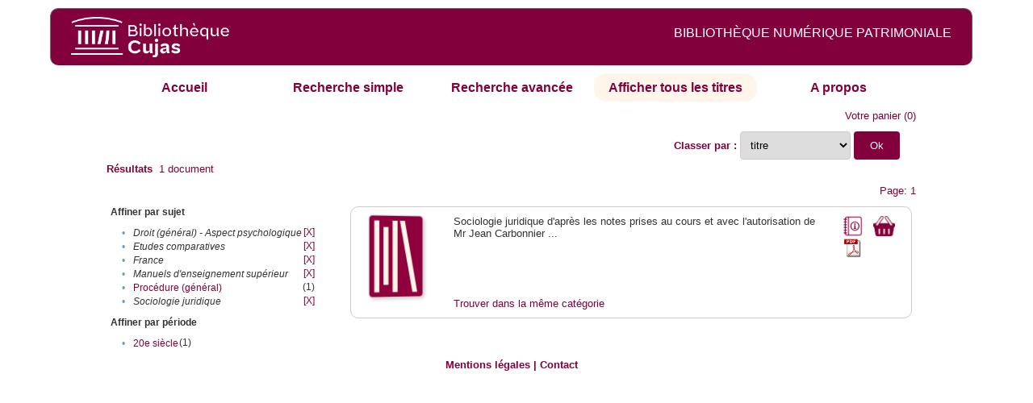

--- FILE ---
content_type: text/html;charset=UTF-8
request_url: http://cujas-num.univ-paris1.fr/cujasdl/search?sort=title;smode=browse;browse-all=yes;f3-subject=Etudes%20comparatives;f4-subject=France;f8-subject=Droit%20(g%C3%A9n%C3%A9ral)%20-%20Aspect%20psychologique;f9-subject=Manuels%20d%27enseignement%20sup%C3%A9rieur;f10-subject=Sociologie%20juridique
body_size: 4341
content:

<!DOCTYPE html
  PUBLIC "-//W3C//DTD XHTML 1.0 Transitional//EN" "http://www.w3.org/TR/xhtml1/DTD/xhtml1-transitional.dtd">
<html xmlns="http://www.w3.org/1999/xhtml" xml:lang="en" lang="en"><head><meta http-equiv="Content-Type" content="text/html; charset=UTF-8; charset=UTF-8" /><title>Affichage de tous les ressources</title><link rel="stylesheet" href="css/default/results.css" type="text/css" /><link rel="stylesheet" href="css/default/cujas.css" type="text/css" /><meta name="DC.Title" content="les sciences juridiques,les sciences humaines, sociales et religieuses" /><META NAME="DC.DESCRIPTION" CONTENT=" L.HISTOIRE DU DROIT, LA SOCIOLOGIE DU DROIT, LE TRAVAIL LEGISLATIF ET L.ACTION     RELIGIEUSE. POUR CE GRAND JURISTE, AU SAVOIR ENCYCLOPEDIQUE, PEDAGOGUE, DIALECTICIEN ET INVENTEUR D.UN NOUVEL ART LEGISLATIF,    LE DROIT, PHENOMENE HUMAIN, SOCIAL ET CULTUREL, EXIGE UNE APPROCHE PLURIDISCIPLINAIRE SOLLICITANT AU DELA DES SCIENCES PROPREMENT     JURIDIQUES . DROIT POSITIF ET LEGISLATION . LES SCIENCES COLLATERALES. D.UNE PART IL S.AGIT DES DISCIPLINES ANCIENNES     DE L.HISTOIRE DU DROIT ET DU DROIT COMPARE. DE L.AUTRE IL S.AGIT DES DISCIPLINES NOUVELLES DE LA SOCIOLOGIE JURIDIQUE,     DE L.ETHNOLOGIE JURIDIQUE, DE LA PSYCHOLOGIE JURIDIQUE,     DE LA LINGUISTIQUE JURIDIQUE, DE L.ANALYSE ECONOMIQUE DU DROIT,     DE L.INFORMATIQUE JURIDIQUE."></META><script src="script/yui/yahoo-dom-event.js" type="text/javascript"></script><script src="script/yui/connection-min.js" type="text/javascript"></script><script language="JavaScript" src="script/yui/js/event-min.js"></script><script language="JavaScript" src="script/yui/js/dom-min.js"></script><script language="JavaScript" src="script/yui/js/animation-min.js"></script><script language="JavaScript" src="script/yui/js/dragdrop-min.js"></script><script language="JavaScript" src="script/yui/js/dom-min.js"></script><script language="JavaScript" src="script/yui/js/container-min.js"></script><link type="text/css" rel="stylesheet" href="css/default/noticecss/container.css" /><link type="text/css" rel="stylesheet" href="css/default/noticecss/fonts-min.css" /><link type="text/css" rel="stylesheet" href="css/default/noticecss/reset-min.css" /><style type="text/css">
               
               #content{
               background:#f8f8f8;
               color:#333;
               padding:2em;
               margin:0;				
               }
               #anchorElement{
               margin:50px 200px;
               width:15em;
               height:5em;
               background:#ccc;
               clear:both;
               }
               pre{clear:both;margin:.5em;}
               code{
               font-size:.8em;
               }
               code strong{
               font-weight:bold;
               background:#ffc;
               }			
               .panel .hd {
               padding:4px 20px 4px 4px;
               }
               .panel{
               width:400px;
               }
               p,li{
               padding:0 0 .2em 0;
               line-height:1.3em;
               }
               h2{
               margin:1em 0;
               font-size:1.4em;
               font-weight:normal;
               color:#060;
               }
               h1{
               margin:0 0 1em 0;
               font-size:2em;
               font-weight:normal;
               color:#030;
               }
               #ad{
               margin:.5em 0;
               border:1px solid #999;
               border-left:none;
               border-right:none;
               padding:.5em;
               }
               ul{
               margin:1em;
               list-style:square;
               }
               p a,li a{color:#369;}
               .panel .hd {
               background-color: #82003c;}
            </style></head><body><div class="header">
			<a href="http://biu-cujas.univ-paris1.fr/">	<img src="icons/default/cujas_logo_b.png" alt="Bibliothèque Inter Universitaire CUJAS" class="logo" />
		</a><span class="textHeader">BIBLIOTHÈQUE NUMÉRIQUE PATRIMONIALE  </span>			
	<br class="clear" />
		</div><div class="resultsHeader"><div class="forms1"><table><tr><td class="tab"><a href="search?smode=home">Accueil</a></td><td class="tab"><a href="search?smode=simple">Recherche simple</a></td><td class="tab"><a href="search?smode=advanced">Recherche avancée </a></td><td class="tab-select"><a href="search?sort=title&amp;smode=browse&amp;browse-all=yes">Afficher tous les titres</a></td><td class="tab"><a href="search?smode=about">A propos</a></td></tr></table></div><table><tr><td colspan="2" class="right"><a href="http://cujas-num.univ-paris1.fr/cujasdl/search?smode=showBag">Votre panier</a>
                  (<span id="bagCount">0</span>)               
</td></tr><tr><td><div class="query"><div class="label"><b></b></div><div class="subQuery"> </div></div></td><td class="right"><form method="get" action="http://cujas-num.univ-paris1.fr/cujasdl/search"><b>Classer par : </b><select size="1" name="sort" class="select_sort_options" onchange="this.form.submit()"><option value="">pertinence</option><option value="title" selected="selected">titre</option><option value="creator">auteur</option><option value="year">année ascendant</option><option value="reverse-year">année desc</option></select><input type="hidden" name="smode" value="browse" /><input type="hidden" name="browse-all" value="yes" /><input type="hidden" name="f3-subject" value="Etudes comparatives" /><input type="hidden" name="f4-subject" value="France" /><input type="hidden" name="f8-subject" value="Droit (général) - Aspect psychologique" /><input type="hidden" name="f9-subject" value="Manuels d'enseignement supérieur" /><input type="hidden" name="f10-subject" value="Sociologie juridique" /> <input type="submit" value="Ok" /></form></td></tr><tr><td><b>Résultats</b> 
               <span id="itemCount">1</span> document</td></tr><tr><td></td><td class="right">Page: 1</td></tr></table></div><div class="results"><table><tr><td class="facet"><div class="facet"><div class="facetName">Affiner par sujet</div><div class="facetGroup"><table><tr><td class="col1">•</td><td class="col2"><i>Droit (général) - Aspect psychologique</i></td><td class="col3"><a href="search?sort=title;smode=browse;browse-all=yes;f3-subject=Etudes comparatives;f4-subject=France;f9-subject=Manuels d'enseignement sup%C3%A9rieur;f10-subject=Sociologie juridique">[X]</a></td></tr><tr><td class="col1">•</td><td class="col2"><i>Etudes comparatives</i></td><td class="col3"><a href="search?sort=title;smode=browse;browse-all=yes;f4-subject=France;f8-subject=Droit (g%C3%A9n%C3%A9ral) - Aspect psychologique;f9-subject=Manuels d'enseignement sup%C3%A9rieur;f10-subject=Sociologie juridique">[X]</a></td></tr><tr><td class="col1">•</td><td class="col2"><i>France</i></td><td class="col3"><a href="search?sort=title;smode=browse;browse-all=yes;f3-subject=Etudes comparatives;f8-subject=Droit (g%C3%A9n%C3%A9ral) - Aspect psychologique;f9-subject=Manuels d'enseignement sup%C3%A9rieur;f10-subject=Sociologie juridique">[X]</a></td></tr><tr><td class="col1">•</td><td class="col2"><i>Manuels d'enseignement supérieur</i></td><td class="col3"><a href="search?sort=title;smode=browse;browse-all=yes;f3-subject=Etudes comparatives;f4-subject=France;f8-subject=Droit (g%C3%A9n%C3%A9ral) - Aspect psychologique;f10-subject=Sociologie juridique">[X]</a></td></tr><tr><td class="col1">•</td><td class="col2"><a href="search?sort=title;smode=browse;browse-all=yes;f3-subject=Etudes comparatives;f4-subject=France;f8-subject=Droit (g%C3%A9n%C3%A9ral) - Aspect psychologique;f9-subject=Manuels d'enseignement sup%C3%A9rieur;f10-subject=Sociologie juridique;f11-subject=Proc%C3%A9dure (g%C3%A9n%C3%A9ral)">Procédure (général)</a></td><td class="col3">
                  (1)
               </td></tr><tr><td class="col1">•</td><td class="col2"><i>Sociologie juridique</i></td><td class="col3"><a href="search?sort=title;smode=browse;browse-all=yes;f3-subject=Etudes comparatives;f4-subject=France;f8-subject=Droit (g%C3%A9n%C3%A9ral) - Aspect psychologique;f9-subject=Manuels d'enseignement sup%C3%A9rieur">[X]</a></td></tr></table></div></div><div class="facet"><div class="facetName">Affiner par période</div><div class="facetGroup"><table><tr><td class="col1">•</td><td class="col2"><a href="search?sort=title;smode=browse;browse-all=yes;f3-subject=Etudes comparatives;f4-subject=France;f8-subject=Droit (g%C3%A9n%C3%A9ral) - Aspect psychologique;f9-subject=Manuels d'enseignement sup%C3%A9rieur;f10-subject=Sociologie juridique;f11-temporal=20e si%C3%A8cle">20e siècle</a></td><td class="col3">
                  (1)
               </td></tr></table></div></div></td><td class="docHit"><div id="main_1" class="docHit"><table><tr><td class="col1"><a href="#" onClick="javascript:openviewer( '/book/app/resource/0602838229/#page/2/mode/2up'); " class="piwik_linki"><img src="http://cujasweb.univ-paris1.fr/book/images/0602838229/0602838229.png" onerror="this.onerror=null; this.src='http://cujas-num.univ-paris1.fr/cujasdl/icons/default//book_avatar_cujas.png';" class="book-cover" title="feuilleter ce livre ?" /></a></td><td class="col2"> <a name="S"></a></td><td class="col3">Sociologie juridique d'après les notes prises au cours et avec l'autorisation de Mr Jean Carbonnier ...</td><td class="col4"><script type="text/javascript">

                     var panel_one_1;
                     YAHOO.example.panels = function(){
                     panel_one_1 = new YAHOO.widget.Panel("panel_one_1",
                     {
                     close:true,
                     visible:false,
                     constraintoviewport:true,
                     draggable:true,
                     fixedcenter:true,
                     
                     context:["c_1",'bl','tr']


                     }
                     );
                     panel_one_1.render();
                     };
                     YAHOO.util.Event.addListener(window,'load',YAHOO.example.panels);

                     

                     function openviewer(url){
                     //_paq.push([2, 1]);
                     window.open(url,"_blank");
                     return false;
                     }


                  </script><a href="javascript:panel_one_1.show()"><span id="c_1"><img src="http://cujas-num.univ-paris1.fr/cujasdl/icons/default/i_notice.png" class="typeIcon" alt="Notice" title="Notice bibliographique" /></span></a><a class="piwik_download" href="/ark:/45829/pdf0602838229"><span class="typeIcon"><img src="http://cujas-num.univ-paris1.fr/cujasdl/icons/default/i_pdf.gif" class="typeIcon" title="Télécharger le document" /></span></a></td><td class="col5"><span><a href="javascript:alert('Pour utiliser le pannier vous devez activez les cookies. (To use the bag, you must enable cookies in your web browser.)')"><img src="http://cujas-num.univ-paris1.fr/cujasdl/icons/default/basket.png" class="typeIcon" title="Mettre dans le panier !" /></a></span></td></tr><div id="panel_one_1" class="notice"><div class="hd">Sociologie juridique d'après les notes prises au cours et avec l'autorisation de Mr Jean ...</div><div class="bd"><ul class="noticedesc"><li><span class="bold">Identifiant :  </span>http://cujas-num.univ-paris1.fr/ark:/45829/pdf0602838229</li><li><span class="bold">Sujets :  </span><a href="http://cujas-num.univ-paris1.fr/cujasdl/search?subject=Sociologie juridique;subject-join=exact;smode=browse;rmode=none;style=;brand=cujasbrand">Sociologie juridique</a> | <a href="http://cujas-num.univ-paris1.fr/cujasdl/search?subject=Etudes comparatives;subject-join=exact;smode=browse;rmode=none;style=;brand=cujasbrand">Etudes comparatives</a> | <a href="http://cujas-num.univ-paris1.fr/cujasdl/search?subject=Proc%C3%A9dure (g%C3%A9n%C3%A9ral);subject-join=exact;smode=browse;rmode=none;style=;brand=cujasbrand">Procédure (général)</a> | <a href="http://cujas-num.univ-paris1.fr/cujasdl/search?subject=France;subject-join=exact;smode=browse;rmode=none;style=;brand=cujasbrand">France</a> | <a href="http://cujas-num.univ-paris1.fr/cujasdl/search?subject=Droit (g%C3%A9n%C3%A9ral) - Aspect psychologique;subject-join=exact;smode=browse;rmode=none;style=;brand=cujasbrand">Droit (général) - Aspect psychologique</a> | <a href="http://cujas-num.univ-paris1.fr/cujasdl/search?subject=Manuels d'enseignement sup%C3%A9rieur;subject-join=exact;smode=browse;rmode=none;style=;brand=cujasbrand">Manuels d'enseignement supérieur</a></li><li><span class="bold">Auteur :  </span>Carbonnier, Jean (1908-2003)</li><li><span class="bold">Couverture chronologique  : </span>20e siècle</li><li><span class="bold">Editeur :  </span>Association corporative des étudiants en droit et en sciences économiques de Paris. Paris</li><li><span class="bold">Date : </span>1973</li><li><span class="bold">Type : </span>Text</li><li><span class="bold">Type : </span>monographie imprimée</li><li><span class="bold">Description :  </span>impression normale</li><li><span class="bold">Description :  </span>Cujas. 45.859-2431</li><li><span class="bold">Description :  </span>Document numérisé par la bibliothèque Cujas</li><li><span class="bold">langue : </span>fre</li></ul></div><div class="ft"><a href="#" onclick="panel_one_1.hide();return false"><span class="typeIcon1"><img src="http://cujas-num.univ-paris1.fr/cujasdl/icons/default/i_close.gif" class="typeIcon" /></span></a></div></div><tr></tr><tr><td class="col1"> </td><td class="col2"> </td><td class="col3" colspan="2"><script type="text/javascript">
                     getMoreLike_1 = function() {
                     var span = YAHOO.util.Dom.get('moreLike_1');
                     span.innerHTML = "";
                     YAHOO.util.Connect.asyncRequest('GET', 
                     'search?smode=moreLike;docsPerPage=5;identifier=pdf0602838229',
                     { success: function(o) { span.innerHTML = o.responseText; },
                     failure: function(o) { span.innerHTML = "Echec !" } 
                     }, null);
                     };
                  </script><span id="moreLike_1"><a href="javascript:getMoreLike_1()">Trouver dans la même catégorie</a></span></td></tr></table></div></td></tr></table></div><div class="footer">
			<div id="footmenu">				
			
				<a href="https://biu-cujas.univ-paris1.fr/mention-legale/">
					Mentions légales</a>
				|
				<a href="mailto:cujasres@univ-paris1.fr">
					Contact</a>
				
			<!--	|<a href="oai?verb=ListRecords&amp;metadataPrefix=oai_dc">oai</a>
				|<a href="oai?verb=GetRecord&amp;metadataPrefix=oai_dc&amp;identifier=pdf.0600460613">getrec</a>-->
				
			</div>
		</div><script type="text/javascript">
  var _paq = _paq || [];
  _paq.push(["setDomains", ["*.cujasweb.univ-paris1.fr","*. cujas-num.univ-paris1.fr","*.cujasweb.univ-paris1.fr/book"]]);
  _paq.push(['trackPageView']);
  _paq.push(['enableLinkTracking']);
  (function() {
    var u=(("https:" == document.location.protocol) ? "https" : "http")
    +"://bcujas-pwstats.univ-paris1.fr/pw_stat/";
    _paq.push(["setTrackerUrl", u+"piwik.php"]);
    _paq.push(["setSiteId", "5"]);
    var d=document, g=d.createElement("script"), s=d.getElementsByTagName("script")[0];
    g.type="text/javascript";
    g.defer=true; g.async=true; g.src=u+"piwik.js"; s.parentNode.insertBefore(g,s);
  })();
</script></body></html>